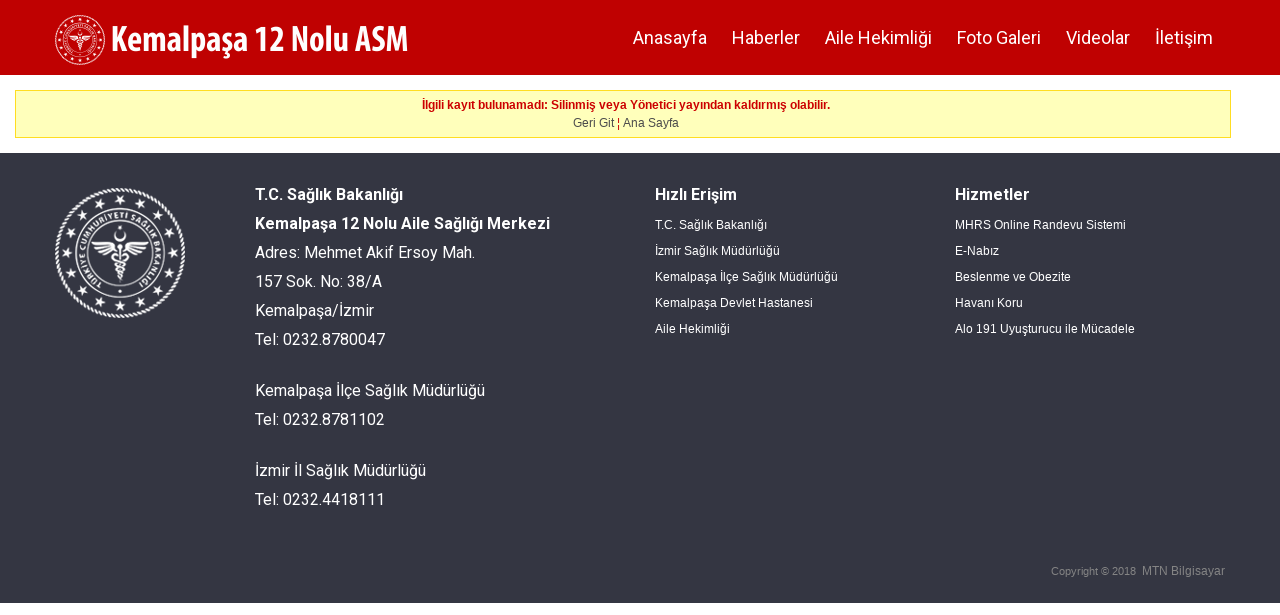

--- FILE ---
content_type: text/html; Charset=utf-8
request_url: http://kemalpasa12noluasm.com/galeridetay-66/etkinliklerimiz.html
body_size: 10662
content:
<html><head>

<link type="text/css" rel="stylesheet" href="/sitil.css" >
<script type="text/javascript" language=JavaScript src="/inc/script.js" ></script>
<script type="text/javascript" language=JavaScript src="/inc/ajax.js"></script>

<!DOCTYPE html>
<html lang="tr">
<head>
<title>İzmir Kemalpaşa 12 Nolu Aile Sağlık Merkezi</title>
<meta charset="utf-8">
<meta http-equiv="X-UA-Compatible" content="IE=edge">
<meta name="viewport" content="width=device-width, initial-scale=1.0">
<meta name="description" content="Kemalpaşa 12 Nolu Aile Sağlık Merkezi">
<meta name="keywords" content="Kemalpaşa ASM,ASM,Aile Hekimi,Aile Sağlığı">
<meta name="author" content="MTN Bilgisayar">
<link rel="icon" href="favicon.ico" type="image/x-icon">
<meta http-equiv="Content-Type" content="text/html; charset=UTF-8" />
<meta http-equiv="imagetoolbar" content="no">
<meta name="googlebot" content="index, follow">
<meta name="robots" content="index, follow">
<meta name="robots" content="all">
<meta name="distribution" content="global">
<meta name="revisit-after" content="1 Days">
<meta name="viewport" content="width=device-width, initial-scale=1">
</head>


<link href="../css/bootstrap.css" rel="stylesheet">
<link href="../css/font-awesome.css" rel="stylesheet">
<link href="../css/style.css" rel="stylesheet">
<link href="../sitil.css" rel="stylesheet">
<link href="../css/flexslider.css" rel="stylesheet">

<script src="../js/lock.js"></script>
<script src="../js/jquery.js"></script>
<script src="../js/jquery-migrate-1.2.1.min.js"></script>
<script src="../js/jquery.easing.1.3.js"></script>
<script src="../js/superfish.js"></script>

<script src="../js/jquery.sticky.js"></script>

<script src="../js/jquery.parallax-1.1.3.resize.js"></script>

<script src="../js/SmoothScroll.js"></script>

<script src="../js/jquery.flexslider.js"></script>

<script src="../js/jquery.caroufredsel.js"></script>
<script src="../js/jquery.touchSwipe.min.js"></script>

<script src="../js/jquery.ui.totop.js"></script>

<script src="../js/jquery.equalheights.js"></script>

<script src="../js/script.js"></script>

<script>
$(document).ready(function() {
  //

  //  carouFredSel team
  $('#team .carousel.main ul').carouFredSel({
    auto: {
      timeoutDuration: 8000
    },
    responsive: true,
    prev: '.team_prev',
    next: '.team_next',
    width: '100%',
    scroll: {
      items: 1,
      duration: 1000,
      easing: "easeOutExpo"
    },
    items: {
          width: '350',
      height: 'variable', //  optionally resize item-height
      visible: {
        min: 1,
        max: 4
      }
    },
    mousewheel: false,
    swipe: {
      onMouse: true,
      onTouch: true
      }
  });

  //  carouFredSel client
  $('#client .carousel.main ul').carouFredSel({
    auto: {
      timeoutDuration: 8000
    },
    responsive: true,
    prev: '.client_prev',
    next: '.client_next',
    width: '100%',
    scroll: {
      items: 1,
      duration: 1000,
      easing: "easeOutExpo"
    },
    items: {
          width: '350',
      height: 'variable', //  optionally resize item-height
      visible: {
        min: 1,
        max: 4
      }
    },
    mousewheel: false,
    swipe: {
      onMouse: true,
      onTouch: true
      }
  });





  $(window).bind("resize",updateSizes_vat).bind("load",updateSizes_vat);
  function updateSizes_vat(){
    $('#team .carousel.main ul').trigger("updateSizes");
    $('#client .carousel.main ul').trigger("updateSizes");
  }
  updateSizes_vat();






}); //
$(window).load(function() {
  //

  /////// flexslider
  $('#flexslider').flexslider({
    animation: "fade",
    slideshow: true,
    slideshowSpeed: 7000,
    animationDuration: 600,
    pauseOnAction: true,
    prevText: "",
    nextText: "",
    controlNav: false,
    directionNav: true
  });



}); //
</script>



<!-- HTML5 Shim and Respond.js IE8 support of HTML5 elements and media queries -->
<!-- WARNING: Respond.js doesn't work if you view the page via file:// -->
<!--[if lt IE 9]>
  <script src="https://oss.maxcdn.com/html5shiv/3.7.2/html5shiv.min.js"></script>
  <script src="https://oss.maxcdn.com/respond/1.4.2/respond.min.js"></script>
<![endif]-->
</head>
<body class="not-front">

<div id="main">

<div class="top_wrapper">
  <div class="top1_wrapper">
    <div class="container">
   
        <div class="social_wrapper">
          <ul class="social clearfix">

		  
          </ul>
        </div>
        
     
        </div>
      </div>
    </div>
  </div>
  <div id="top2">
    <div class="top2_inner">
      <div class="container">
        <div class="top2 clearfix">
          <header>
            <div class="logo_wrapper">
              <a href="../default.asp" class="logo">
                <img src="../images/logo.png" alt="" class="img-responsive">
              </a>
            </div>



          </header>
          <div class="menu_wrapper">
            <div class="navbar navbar_ navbar-default">
              <button type="button" class="navbar-toggle collapsed" data-toggle="collapse" data-target=".navbar-collapse">
                <span class="sr-only">Toggle navigation</span>
                <span class="icon-bar"></span>
                <span class="icon-bar"></span>
                <span class="icon-bar"></span>
              </button>
              <div class="navbar-collapse navbar-collapse_ collapse">
                <ul class="nav navbar-nav sf-menu clearfix">
                <li class="sub-menu sub-menu-1"><a href="../default.asp"><H8>Anasayfa</H8></a></li>
 <li class="sub-menu sub-menu-1"><a href="../haberler/haberler.html"><H8>Haberler</H8></a>
   <li><a href="../icerik/"><H8>Aile Hekimliği</H8></a></li>

		<li><a href="/galeridetay-64/"><H8>Foto Galeri</H8></a></li>
                   <li><a href="/videoplayer-44/"><H8>Videolar</H8></a></li>
                 
<li><a href="../iletisim.asp"><H8>İletişim</H8></a></li>	

                                 
               
                
                </ul>


              </div>
            </div>
          </div>
        </div>
      </div>
    </div>
  </div>
</div>

<style type="text/css">.hata { 
font:normal 12px/18px "trebuchet MS", verdana, arial, tahoma; background: #fefefe; color: #444; margin: 15px;
background: #ffb;
padding: 5px 0 5px 5px;
border: 1px solid #fd2;
text-indent: 0px;
text-align:center ;
width: 95%;
color: #c00;}</style>
<div class="hata"><B>İlgili kayıt bulunamadı: Silinmiş veya Yönetici yayından kaldırmış olabilir.</B><BR>
<a href="javascript:history.back(1)">Geri Git</a> ¦ <A HREF="/default.asp">Ana Sayfa</a></div>


</strong>
              
            </div>
          </div>
        </div>

       </div>
    </div>
  </div>
</div><div class="bot1_wrapper">
  <div class="container">
    <div class="bot1 clearfix">
      <div class="row">
        <div class="col-sm-2">
          <div class="logo2_wrapper">
            <a href="../default.asp" class="logo2">
			<BR>
              <img src="../images/logo2.png" alt="" class="img-responsive">
            </a>
          </div>
        </div>
        <div class="col-sm-4">
          <div class="slogan2">
	<BR>
		  <h5><B><FONT SIZE="" COLOR="#fff">T.C. Sağlık Bakanlığı</FONT></B></h5>
            <h5><B><FONT SIZE="" COLOR="#fff">Kemalpaşa 12 Nolu Aile Sağlığı Merkezi</FONT></B></h5>
			<h5><FONT SIZE="" COLOR="#fff">Adres: Mehmet Akif Ersoy Mah. </FONT></h5>
			<h5><FONT SIZE="" COLOR="#fff">157 Sok. No: 38/A </FONT></h5>
			<h5><FONT SIZE="" COLOR="#fff">Kemalpaşa/İzmir </FONT></h5>
     		  	<h5><FONT SIZE="" COLOR="#fff">Tel: 0232.8780047 </FONT></h5> <BR>
			 <h5><FONT SIZE="" COLOR="#fff">Kemalpaşa İlçe Sağlık Müdürlüğü </FONT></h5>
<h5><FONT SIZE="" COLOR="#fff">Tel: 0232.8781102 </FONT></h5><BR>
 <h5><FONT SIZE="" COLOR="#fff">İzmir İl Sağlık Müdürlüğü </FONT></h5>
<h5><FONT SIZE="" COLOR="#fff">Tel: 0232.4418111 </FONT></h5> 


          </div>
        </div>
      

 <div class="col-sm-3">
          <div class="slogan2">
		  <BR>
		  <h5><B><FONT SIZE="" COLOR="#fff">Hızlı Erişim</FONT></B></h5>
            		   
 <h9><a target="_blank" href="https://www.saglik.gov.tr/"><FONT SIZE="" COLOR="#FFFFFF">T.C. Sağlık Bakanlığı</FONT></h9></a><P>
  <h9><a target="_blank" href="https://www.ism.gov.tr/"><FONT SIZE="" COLOR="#FFFFFF">İzmir Sağlık Müdürlüğü</FONT></h9></a><P>
   	    <h9><a target="_blank" href="https://kemalpasasm.ism.gov.tr/"><FONT SIZE="" COLOR="#FFFFFF">Kemalpaşa İlçe Sağlık Müdürlüğü</FONT></h9></a><P>
		<h9><a target="_blank" href="https://kemalpasadh.saglik.gov.tr/"><FONT SIZE="" COLOR="#FFFFFF">Kemalpaşa Devlet Hastanesi</FONT></h9></a><P>
				<h9><a target="_blank" href="https://hsgm.saglik.gov.tr/tr/ailehekimligi-anasayfa"><FONT SIZE="" COLOR="#FFFFFF">Aile Hekimliği</FONT></h9></a><P>



          </div>
        </div>


<div class="col-sm-3">
          <div class="slogan2">
	<BR>
		  <h5><B><FONT SIZE="" COLOR="#fff">Hizmetler</FONT></B></h5>

		
		   <h9><a target="_blank" href="https://www.mhrs.gov.tr/Vatandas/"><FONT SIZE="" COLOR="#FFFFFF">MHRS Online Randevu Sistemi</FONT></h9></a><P>
  <h9><a target="_blank" href="https://enabiz.gov.tr/"><FONT SIZE="" COLOR="#FFFFFF">E-Nabız</FONT></h9></a><P>
    <h9><a target="_blank" href="https://hsgm.saglik.gov.tr/tr/beslenmehareket-anasayfa"><FONT SIZE="" COLOR="#FFFFFF">Beslenme ve Obezite</FONT></h9></a><P>
	    <h9><a target="_blank" href="https://havanikoru.saglik.gov.tr/"><FONT SIZE="" COLOR="#FFFFFF">Havanı Koru</FONT></h9></a><P>
		<h9><a target="_blank" href="https://alo191uyusturucu.saglik.gov.tr/"><FONT SIZE="" COLOR="#FFFFFF">Alo 191 Uyuşturucu ile Mücadele</FONT></h9></a><P>
				              		   
		

          </div>
        </div>

        </div>
      </div>
    </div>
  </div>
</div>


<div class="bot2_wrapper">
  <div class="container">
    <div class="bot2 clearfix">
      <div class="privacy">

    </div>
      <div class="copyright">
	

        Copyright &copy; 2018 <a href="http://www.mtnbilgisayar.com.tr" style="text-decoration: none">&nbsp;<FONT SIZE="" COLOR="#848484">MTN Bilgisayar</FONT> </i></a>

      </div>
    </div>
  </div>
</div>

</div>
<script src="../js/bootstrap.min.js"></script>


</body>

</html>


--- FILE ---
content_type: text/css
request_url: http://kemalpasa12noluasm.com/sitil.css
body_size: 14936
content:
/***********1 HAZIRAN 2011*************/
body{
background: #FFFFFF url('') repeat-x;
font-size: 11px;
font-family: tahoma, arial, helvetica;
color: #121212;}


/***************************/
div, h1, h2, h3, ul, li, a, form, input, label, img{ margin:0; padding:0; }


.temizle{clear:both;}
/* **********************************************/
p { margin: 4px 0 4px}
a { font-size: 12px; color: #ffffff ; font-family: tahoma, arial, helvetica; text-decoration: none}
a:link, a:active, a:visited {color:#4D4D4D; text-decoration: none }
a:hover { color: #F87C4E; text-decoration: none}
table {border-collapse:collapse ;font-weight: normal ; font-size: 11px ; color:#ffffff;}
img{border:0px}

/***************************/
h1 {color: #121212;}
h2 {color: #121212;}
h3 {color: #121212;}
h4 {color: #626262;}

/***************************/



#modul {margin: 0px 0px 6px 0px; padding:4px;
font-size:12px; color:#121212;  text-align:left; 
border:#e0e0e0 1px solid ; border-radius:6px; -moz-border-radius:6px ; -webkit-border-radius: 6px ;}
#modul h1 {text-align:left; 
font-size:12px;font-weight:bold; color:#000000; 
background: #e7e7e7 url('tasarim/modul.gif') repeat-x left 50% ; margin-left:-4px; margin-right:-4px; margin-top:-4px; margin-bottom:5px; padding-left:10px; padding-right:10px; padding-top:5px; padding-bottom:5px}

/*#modul {margin: 0px 0px 6px 0px; padding:0px;  background-color:#ffffff ; text-align:left; 
border:#e0e0e0 1px solid ; border-radius:3px; -moz-border-radius: 3px ; -webkit-border-radius: 3px ;}
#modul h1 {margin:0px 0px 0px 0px; padding: 2px 10px ; font-size:12px ; font-weight:bold ; color:#000000;  
line-height:24px ; background: #e0e0e0 url(tasarim/modul.gif) repeat-x left 50% ;}
#modul h1 strong a {font-size:11px ; font-weight:normal ; color:#ffffff;  line-height:27px ; float:right}
#modul .icerik {margin:0px 0px ; padding:3px 3px; background-color:#ffffff }*/



/***************************/
.haber15 {margin: 5px 0px 5px 0px; padding:2px; text-align:left; }
.haber15 .kayitlar {margin:0px 0px 3px 3px; padding:5px ; width:99% ;float:left ; overflow:hidden; 
 border-bottom :#cacaca 0px dashed ; }
.haber15 .kayitlar img {margin:5px 3px 2px 2px ; padding:2px; float:left;  z-index:-100; 
background:#f3f4f5; border:#cacaca 0px solid ; border-radius:3px; -moz-border-radius: 3px ; -webkit-border-radius: 3px ; }
.haber15 .kayitlar h2 {margin: 5px 0px 3px 2px ; font-size: 13px ; color:#4D4E53; font-weight:bold ;  }
.haber15 .kayitlar a {font-size: 12px ; color:#777777; font-weight:normal ;  }

#footer {margin:5px 0px ; padding:3px 3px;  font-size:11px; color:#ffffff; text-align:left}
#footer .dikme { margin:0px 5px ;padding:3px 10px ; float:left ;width:auto ; }
#footer .dikme h1{margin:0px; padding:4px 0px;text-align:left; font-weight:bold;font-size:11px;color:#ffffff; }
#footer .dikme ul  {position: relative; list-style: none;margin:0px;padding:0px;}
#footer .dikme ul li {margin:0px;padding: 0px;}
#footer .dikme ul li a {padding:2px;font-weight:normal;font-size: 11px;color:#ffffff ;line-height:1.5 ;
border-bottom: 0px solid #dfdfdf; text-decoration: none;}
#footer .dikme ul li a:hover {text-decoration: underline;}
#footer .copyright { margin:5px 5px ;padding:5px 5px ; border-top:#414141 2px solid}
#footer .copyright .sol{ float:left ;text-align:left ;  }
#footer .copyright .sag{ float:right ;text-align:right; }
#footer .copyright .sag a { color :#ffffff }


/***************************/
#sagustmenu{
position: relative ;
margin: 0px 0px 0px 0px;
padding: 0px 0px 0px 0px;
width:100%; height:20px;
float : right ; text-align: right}
#sagustmenu ul {padding: 0px 10px 0px 0px;}
#sagustmenu li {display: inline; line-height:20px; border-left :#F2A86A 1px solid; }
#sagustmenu li.first {border-left :0px; }
#sagustmenu a {padding: 8px 6px 8px 6px; font-size: 11px ; color: #121212 ; font-weight: normal ;}
#sagustmenu a:hover { color:#121212;text-decoration: underline}

/***************************/
#menu {
position: relative;
background: #d8d8d8 url('tasarim/tablobg.gif') repeat-x;
height:32px;
padding: 0px 0px 0px 0px;
margin: 0px 0px 0px 0px;
float :center ;
border :#e5e5e5 1px solid; }
#menu ul{padding: 1px 0px 0px 0px;}
#menu ul li{display: inline; line-height:30px; border-left :#e5e5e5 2px solid;}
#menu ul li.first{border-left: 0px;}
#menu ul li a{
background-color: transparent ;
background-repeat: repeat-x ;
padding: 5px 4px 5px 4px;
font-size: 13px ; color: #121212 ; font-weight: bold ;}
#menu ul li a:hover{
background-position: top; color: #4a4a24 ;
text-decoration: none ; background-color:#ffffff; background-repeat:repeat-x; background-attachment:scroll}
#date{
position:absolute ;
top: 2px ;
line-height:30px ;
color: #121212 ;
right:5px ;
font-weight: bold ;
font-size: 11px; }

/***************************/
#yataynavi {
position:relative; margin:5px 0px 5px 0px;padding :5px 0px 2px 0px;line-height:20px ;
font-weight:bold ;font-size: 11px ;color:#121212; float:left; width:100%; text-align:left; background-color:#ffffff }
#yataynavi ul {margin:0;overflow:hidden;list-style-type:none;}
#yataynavi li {float:left; display:inline ; text-indent:18px;background:url('images/scrolllast.gif') no-repeat 0px 50%;}
#yataynavi li.first {background-position: 0% 0%; background-color:transparent; background-repeat:repeat; background-attachment:scroll}
 
/***************************/
table.modul {
background-position: 0% 0%; width:100%;
border-collapse:collapse;
border :1px solid #FFFFFF;
font-weight: normal ; font-size: 11px ; color:#121212; margin-left:0px; margin-right:0px; margin-top:0px; margin-bottom:6px; padding-left:2px; padding-right:2px; padding-top:1px; padding-bottom:1px; background-color:#ffffff; background-repeat:no-repeat; background-attachment:scroll}
table.modul td  { font-weight: normal ; font-size: 11px ; color:#121212;}
table.modul td.modul {
padding: 0px 0px 0px 4px; width: 100% ; height:26px ;  
border-bottom :#00ff00 0px solid ;
background:#ffffff url('tasarim/modul.gif') repeat-x 0px 50%;
font-family: tahoma, Verdana, arial; font-weight: bold ; font-size: 12px ; color:#000000;
text-align:left ; text-indent:5px ; text-decoration:none;}


/***************************/
ul.catlist{ list-style: none; text-align:left; }
ul.catlist li{ margin: 3px 0px 3px 0px; padding-top: 3px;
background:#FFFFFF url('images/23.gif') no-repeat left 50%;
border-top: solid 1px #FFFFFF ;
text-indent: 15px ; }
ul.catlist li.first{ border-top: 0px none; margin-top: 4px; padding-top: 0px }
ul.catlist li.select{ font-weight: bold ; }

/***************************/
ul.listele{ list-style: none; text-align:left; }
ul.listele li{ margin: 3px 0px 3px 0px; padding-top: 3px;
background:#FFFFFF url('images/bullet_yuvarlak.gif') no-repeat left 50%;
border-top: solid 1px #FFFFFF ;
text-indent: 15px ; }
ul.listele li.first{ border-top: 0px none; margin-top: 4px; padding-top: 0px }
ul.listele li.select{ font-weight: bold ; }

/***************************/
ul.linklist{ list-style: none; text-align:left; }
ul.linklist li{ margin: 3px 0px 3px 0px; padding-top: 3px;
background:#FFFFFF url('images/sari-ok.jpg') no-repeat left 50%;
border-top: solid 1px #eeeeee ;
text-indent: 15px ; }
ul.linklist li.first{ border-top: 0px none; margin-top: 4px; padding-top: 0px }
ul.linklist li.select{ font-weight: bold ; }



/***************************/
#haberler {
position: relative ;
margin: 0px 0px 0px 0px;
padding: 0px 0px 0px 0px;
width:100%; height:105px;
float : center ; text-align: left ;
border-bottom:#eaeaea 1px solid;}
#haberler h3 {position: relative ; font-weight:bold ;font-size: 12px ; color:#002166;}
#haberler img {
position: relative ;
margin:0px 5px 5px 0px;
float: left;
width: 125px; height: 100px;
padding: 0px;
border :silver 1px solid;}
#haberler span{color:#353535;}

/***************************/
#haberler5 {
position: relative ;
margin: 0px 0px 0px 0px;
padding: 0px 0px 0px 0px;
width:100%; height:90px;
float : center ; text-align: left ;
border-bottom:#eaeaea 1px solid;}
#haberler5 h3 {position: relative ; font-weight:bold ;font-size: 12px ; color:#002166;}
#haberler5 img {
position: relative ;
margin:0px 5px 5px 0px;
float: left;
width: 100px; height: 70px;
padding: 0px;
border :silver 0px solid;}
#haberler5 span{color:#353535;}

/***************************/
#h_galeri {
position: relative ;
margin: 0px 0px 0px 0px;
padding: 0px 0px 0px 0px;
width:100%; height:30px;
float : center ; text-align: left ;
border-bottom:#eaeaea 0px solid;}
#h_galeri h3 {position: relative ; font-weight:bold ;font-size: 12px ; color:#002166;}
#h_galeri img {
position: relative ;
margin:0px 5px 5px 0px;
float: left;
width: 125px; height: 30px;
padding: 0px;
border :silver 1px solid;}
#h_galeri span{color:#353535;}

/***************************/
#detay{border:red 0px solid; font-size:12px; color:#121212; text-align:justify;}
#detay h3 {font-weight: bold ;font-size: 1.6em;color: #121212;}
#detay img {margin:0px 5px 5px 0px;float: left;padding: 0px;border :silver 0px solid;}

ul.ilgiliveri{list-style: none; text-align:left;display:inline }
ul.ilgiliveri li {padding-top:3px;line-height:30px;font-size:15px; text-indent:40px;}
ul.ilgiliveri li a{font-weight: bold ;font-size:15px;color:#003399;text-decoration:underline}
ul.ilgiliveri li.foto{background:#ffffff url('images/image1.png') no-repeat left 50%;}
ul.ilgiliveri li.video{background:#ffffff url('images/play1.png') no-repeat left 50%;}
ul.ilgiliveri li.yazi{background:#ffffff url('images/notepad1.png') no-repeat left 50%;}

ul.urunislem{list-style: none;float:left ;text-align:left;}
ul.urunislem li {display:inline;}
ul.urunislem li a{padding:5px 5px 5px 20px;font-weight:normal;font-size:11px;color:#003399}
ul.urunislem li.yorum{background:#ffffff url('images/islem/notepad.gif') no-repeat 0px 50%;}
ul.urunislem li.tavsiye{background:#ffffff url('images/islem/users.gif') no-repeat 0px 50%;}
ul.urunislem li.hata{background:#ffffff url('images/islem/cancel.gif') no-repeat 0px 50%;}
ul.urunislem li.yazdir{background:#ffffff url('images/islem/print.gif') no-repeat 0px 50%;}

#yorumlar {margin-bottom:3px;padding:5px; text-align: left ;line-height:16px;border:#eaeaea 1px solid;}
#yorumlar h3 {padding:2px ; background:#eaeaea ; font-weight:bold ; font-size: 11px ; color:#000000;}



/***************************/
#yazarlar {
position: relative ;
margin: 0px 2px 2px 2px;
padding: 0px 2px 0px 0px;
width:auto; height:60px;
float : center ; text-align: right ;color:#353535;
border:#eaeaea 1px solid;}
#yazarlar h3 {position: relative ;padding-top:5px; font-weight:bold ;font-size: 11px ; color:#002166;}
#yazarlar img {
position: relative ;
margin:2px 2px 2px 2px;
float: left;
width: 45px; height: 55px;
padding: 0px;
border :silver 2px solid;}



/***************************/
ul.galericat{ list-style: none; text-align:left; }
ul.galericat li{ margin: 3px 0px 3px 0px; padding-top: 3px;
background:#ffffff url('images/sari-ok.jpg') no-repeat left 50%;
border-top: solid 1px #000 ;
text-indent: 15px ; }
ul.galericat li.first{ border-top: 0px none; margin-top: 10px; padding-top: 0px }
ul.galericat li.select{ font-weight: bold ; }

/***************************/
#galeriyazi {
position:absolute; 
margin :90px 0px 0px 15px;
padding :0px 0px 0px 0px;
width:140px; 
height:25px; 
line-height:25px;overflow:hidden;
float:center;
z-index:5; 
filter:alpha(opacity=80);
opacity:.80; 
background-color:#000000;
color:#ffffff;
font-size:11px;text-align:center ;}

/***************************/
ul.videocat{ list-style: none; text-align:left; }
ul.videocat li{ margin: 3px 0px 3px 0px; padding-top: 3px;
background:#ffffff url('images/sari-ok.jpg') no-repeat left 50%;
border-top: solid 1px #eeeeee ;
text-indent: 15px ; }
ul.videocat li.first{ border-top: 0px none; margin-top: 4px; padding-top: 0px }
ul.videocat li.select{ font-weight: bold ; }

/***************************/
#videoplay {
position:absolute; 
margin : 40px 0px 0px 58px;
padding :0px 0px 0px 0px;
width:35px; 
height:35px; 
z-index:5; }

/***************************/
.radio {border:0px;background-color:#ffffff}
.checbox {border:0px;background-color:#ffffff}

input, select, textarea { 
margin: 2px 0px 2px 2px;
font-family: tahoma, arial, Verdana;
font-size: 11px;
color:#121212;
padding: 1px;line-height:16px;
border: #a0a0a0 1px solid ;
background-color :#f0f0f0}

.buton {
padding : 1px 8px 1px 8px;
border:#b9dfec 1px solid;
text-align:center;line-height:16px;
font-size: 11px ; font-weight:normal; color:#000000; text-decoration: none ;
background:#ffffff url('tasarim/modul.gif') repeat-x 0px 50%;
cursor : pointer }

.buton2 {
padding : 1px 10px 1px 10px;
border:#b9dfec 1px solid;
text-align:center;line-height:25px;letter-spacing: 1px;
font-size: 13px ; font-weight:bold; color:#000000; text-decoration: none ;
background:#ffffff url('tasarim/img01.gif') repeat-x 0px 50%;
cursor : pointer }


/***************************/
#pagin {
margin: 10px 0px 10px 0px;
padding: 0px 0px 0px 0px;
font-weight:normal; font-size:11px; width:100% ; height:11px ; text-align:center ; background-color:#FFFFFF}
#pagin a{
display:block ; float: center ; cursor:pointer ; color:#121212; text-decoration:none;
display:inline-block ; border:1px solid silver; padding:.2em .5em; margin:0 .20em 0 0; text-align:center}
#pagin a:hover{background:#F87C4E ; border:2px solid #F87C4E}
#pagin a.sel{color:#333; font-weight:normal; background:#F87C4E; cursor:default; border:2px solid #F87C4E}

/***************************/
#altnav{
position: relative ;
margin: 10px 0px 10px 0px;
padding: 0px 0px 0px 0px;
width:100%; height:30px;
float : center ; text-align: center }
#altnav ul {padding: 0px 0px 0px 0px;background:#ffffff url('tasarim/tablobg.gif') repeat-x 0px 50%;}
#altnav li {display: inline; line-height:30px; border-left :#F2A86A 1px solid; }
#altnav li.first {border-left :0px; }
#altnav a {padding: 8px 6px 8px 6px; font-size: 11px ; color: #121212 ; font-weight: normal ;}
#altnav a:hover { color:#121212;text-decoration: underline}

/***************************/
div#passwdLevel {position:absolute; margin: 2px 0px 0px 240px;width:140px;text-align: center}
div#passwdLevel ul {padding: 0px 0px 0px 0px;list-style-type:none;background-color:#ffffff}
div#passwdLevel ul li {padding:0px 2px 0px 2px;float:left;width:40px;height:20px;line-height:20px;color:#666;border:#cecece 1px solid;background-color:#ffffff}
div#passwdLevel ul li.easy {color: #fff; background-color: #ff0000}
div#passwdLevel ul li.medium {color:#fff; background-color: #ff9900}
div#passwdLevel ul li.difficult {color: #fff; background-color: #66cc00}

--- FILE ---
content_type: text/css
request_url: http://kemalpasa12noluasm.com/css/style.css
body_size: 30245
content:
/* GOOGLE FONTS */
@import url(http://fonts.googleapis.com/css?family=Roboto:500,900italic,900,400italic,100,700italic,300,700,500italic,100italic,300italic,400);
@import url(http://fonts.googleapis.com/css?family=Ubuntu:300,400,500,700,300italic,400italic,500italic,700italic);


/* Global properties ======================================================== */
a[href^="tel:"] { color: inherit; text-decoration: none;}
::selection{ background:#4D4D4D!important; color:#fff}
::-moz-selection{ background:#4D4D4D!important; color:#fff}

a{ color:#4D4D4D; text-decoration: underline; outline:none}
a:hover{ color:#4D4D4D; text-decoration: none; outline:none}

body{ background: #FFFFFF;  border:0; font: 14px 'Roboto', Arial, Helvetica, sans-serif; color: #5a5b62; line-height:22px; min-width:320px;}

.container { position: relative; min-width: 320px;}

#main{margin: 0 auto; position: relative; overflow: hidden;}

/* ============================= header ====================== */
.top_wrapper{position: relative; z-index: 40;}

.front .top_wrapper{position: absolute; width: 100%; top: 0; left: 0;}

.top1_wrapper{position: relative; background: #000; background: rgba(71, 73, 84, 1); padding: 0px 0;}

.top1{position: relative;}

.slogan1{float: left; line-height: 0px; color: #9b9ca4; font-style: italic;}

.social_wrapper{float: right;}
.social{ display: block; margin: 0; padding: 0; list-style: none;}

.social li{display: inline-block; margin: 0 3px;}
.social li a{display: block; text-decoration: none; font-size: 24px; color: #fff; text-align: center; line-height: 0px;
transition: all 0.3s ease-out; -moz-transition: all 0.3s ease-out; -webkit-transition: all 0.3s ease-out; -o-transition: all 0.3s ease-out;
}
.social li a:hover{color: #4D4D4D;}

.phone1{float: right; font-size: 24px; line-height: 0px; font-weight: 900; text-transform: uppercase; color: #fff; padding-right: 20px;}

#top2-sticky-wrapper{}

#top2{position: relative; z-index: 40;}

.top2_inner{background: #BF0101; background: rgba(191, 1, 1, 1); width: 100%!important;
transition: all 0.3s ease-out; -moz-transition: all 0.3s ease-out; -webkit-transition: all 0.3s ease-out; -o-transition: all 0.3s ease-out;}

.is-sticky .top2_inner{background: #BF0101;}

.top2{position: relative;}

header{position: absolute; left: 0; top: 15px; z-index: 31;}

/* ============================= team ====================== */
#team_wrapper{ position: relative; background: #f3f3f3; padding-top: 0px; }

#team{position: relative;padding-bottom: 80px; margin-top: -80px;}

.team_prev{display: block; width: 40px; height: 41px; background: url(../images/prev2.png) left top no-repeat; position: absolute; left: 50%;margin-left: -40px; bottom: -20px; z-index: 10;}
.team_prev:hover{background-position: bottom;}

.team_next{display: block; width: 40px; height: 41px; background: url(../images/next2.png) left top no-repeat; position: absolute; left: 50%; bottom: -20px; z-index: 10;}
.team_next:hover{background-position: bottom;}

#team .carousel-box{position: relative;}
#team .carousel-box .inner{position: relative; overflow: hidden; max-width: none; margin: 0;}
#team .carousel.main{position: relative; overflow: hidden; margin: 0; padding: 0;margin-right: -30px; }
#team .caroufredsel_wrapper{padding: 0; margin: 0;}
#team .caroufredsel_wrapper ul{padding: 0; margin: 0;}
#team .carousel-box ul li { float:left; display: inline-block; padding:0px 0px 0px 0px; position:relative; width:300px; overflow:hidden; padding-right:30px }

.team{}
.team .team_inner{}
.team .team_inner a{display: block; text-decoration: none; position: relative; background: none; padding: 0px; text-align: left;
transition: all 0.3s ease-out; -moz-transition: all 0.3s ease-out; -webkit-transition: all 0.3s ease-out; -o-transition: all 0.3s ease-out;
}
.team .team_inner a:hover{ background: none; }
.team .team_inner a .txt1{font-family: 'Ubuntu'; font-weight: 700; font-size: 20px; line-height: 20px; background: #fff; padding: 30px 5px; text-transform: uppercase; text-align: center;
transition: all 0.3s ease-out; -moz-transition: all 0.3s ease-out; -webkit-transition: all 0.3s ease-out; -o-transition: all 0.3s ease-out;
}
.team .team_inner a:hover .txt1{color: #4D4D4D;}
.team .team_inner a figure{margin: 0; padding: 0px; position: relative; border: none; padding: 0px; background: none;
transition: all 0.3s ease-out; -moz-transition: all 0.3s ease-out; -webkit-transition: all 0.3s ease-out; -o-transition: all 0.3s ease-out;
}
.team .team_inner a:hover figure{background: none;}
.team .team_inner a figure img{width: 100%;}
.team .team_inner a figure em{position: absolute; left: 0; right: 0; top: 0; bottom: 0; z-index: 2; background: none; opacity: 0; filter: alpha(opacity=0);
transition: all 0.3s ease-out; -moz-transition: all 0.3s ease-out; -webkit-transition: all 0.3s ease-out; -o-transition: all 0.3s ease-out;
}
.team .team_inner a:hover figure em{opacity: 1; filter: alpha(opacity=100);}
.team .team_inner a .caption{background: #fff; padding: 20px; color: #737373; font-size: 13px;
transition: all 0.3s ease-out; -moz-transition: all 0.3s ease-out; -webkit-transition: all 0.3s ease-out; -o-transition: all 0.3s ease-out;
}
.team .team_inner a:hover .caption{color: #BF0101;}
.team .team_inner a .txt2{margin-top: 1px; font-size: 13px; line-height: 20px; background: #fff; padding: 15px 20px; text-transform: uppercase; color: #737373;
transition: all 0.3s ease-out; -moz-transition: all 0.3s ease-out; -webkit-transition: all 0.3s ease-out; -o-transition: all 0.3s ease-out;
}
.team .team_inner a:hover .txt2{color: #fff; background: #4D4D4D;}

/* ============================= team end ====================== */

/* ============================= client ====================== */
#client_wrapper{ position: relative; background: #fff; padding-top: 50px; }

#client{position: relative;padding-bottom: 50px;}

.client_prev{display: block; width: 40px; height: 41px; background: url(../images/prev2.png) left top no-repeat; position: absolute; left: 50%;margin-left: -40px; bottom: -20px; z-index: 10;}
.client_prev:hover{background-position: bottom;}

.client_next{display: block; width: 40px; height: 41px; background: url(../images/next2.png) left top no-repeat; position: absolute; left: 50%; bottom: -20px; z-index: 10;}
.client_next:hover{background-position: bottom;}

#client .carousel-box{position: relative;}
#client .carousel-box .inner{position: relative; overflow: hidden; max-width: none; margin: 0;}
#client .carousel.main{position: relative; overflow: hidden; margin: 0; padding: 0;margin-right: -30px; }
#client .caroufredsel_wrapper{padding: 0; margin: 0;}
#client .caroufredsel_wrapper ul{padding: 0; margin: 0;}
#client .carousel-box ul li { float:left; display: inline-block; padding:0px 0px 0px 0px; position:relative; width:300px; overflow:hidden; padding-right:30px }

.client{}
.client .client_inner{}
.client .client_inner a{display: block; text-decoration: none; position: relative; background: none; padding: 0px; text-align: left; position: relative;
transition: all 0.3s ease-out; -moz-transition: all 0.3s ease-out; -webkit-transition: all 0.3s ease-out; -o-transition: all 0.3s ease-out;
}
.client .client_inner a:hover{ background: none; }
.client .client_inner a figure{margin: 0; padding: 0px; position: relative; border: none; padding: 0px; background: none; position: relative;
transition: all 0.3s ease-out; -moz-transition: all 0.3s ease-out; -webkit-transition: all 0.3s ease-out; -o-transition: all 0.3s ease-out;
}
.client .client_inner a:hover figure{background: none;}
.client .client_inner a figure img{display: block; margin-left: auto; margin-right: auto;}
.client .client_inner a .caption{position: absolute; width: 100%; height: 100%; left: 0; top: 0; opacity: 0; filter: alpha(opacity=0);
transition: all 0.3s ease-out; -moz-transition: all 0.3s ease-out; -webkit-transition: all 0.3s ease-out; -o-transition: all 0.3s ease-out;
}
.client .client_inner a:hover .caption{opacity: 1; filter: alpha(opacity=100);}
.client .client_inner a .caption img{display: block; margin-left: auto; margin-right: auto;}


/* ============================= client end ====================== */

.splash_wrapper{background: #BF0101;}
.splash{text-align: center; padding: 70px 8%; color: #fff;}
.splash .txt1{font-family: 'Ubuntu'; font-weight: 700; font-size: 28px; line-height: 1.1; text-transform: uppercase; padding-bottom: 20px;}
.splash .txt2{padding-bottom: 20px;}

/* ============================= content ====================== */
#content{position: relative; background: #f3f3f3; padding-top: 20px; padding-bottom: 30px;}

.breadcrumbs1_wrapper{background: #4D4D4D; padding: 11px 0;}

.breadcrumbs1{padding: 0; margin-top: 0px; font-weight: 400; line-height: 20px; color: #fff; font-size: 14px; background: none; text-transform: uppercase;}
.breadcrumbs1 a{color: #fff; text-decoration: none;}
.breadcrumbs1 a:hover{color: #fff; text-decoration: none;}
.breadcrumbs1 span{display: inline-block; width: 9px; height: 18px; background: url(../images/breadcrumbs1.png) 0 0 no-repeat; margin: 0 10px;}

/* ============================= footer ====================== */
.bot1_wrapper{background: #343642; padding-top: 10px; padding-bottom: 10px;}

.logo2_wrapper{margin-top: 3px; margin-bottom: 10px;}

.slogan2{color: #f0f0f0; margin-bottom: 10px;}

.bot1_title{color: #9e9e9e; text-transform: uppercase; padding-bottom: 10px;}

.bot2_wrapper{background: #343642; padding: 21px 0; color: #848484;}

.bot2_wrapper a{color: #4D4D4D;}

.privacy{float: left;}

.copyright{float: right;}

/* ============================= parallax ====================== */
.parallax {width: 100%; position: relative; overflow: hidden; background: none;}
.parallax, .parallax .parallax-content, .parallax .overlay { height: 100%;}

.parallax-bg { width: 100%; height: 100%; left: 0; top: 0; margin: 0 auto; position: absolute; background-size: cover; background-attachment: scroll; background-repeat: repeat-y; background-position: center center; }
.parallax-bg.bg-fixed{background-attachment: fixed;}
.parallax .overlay { background: none; width: 100%; position: absolute; overflow: hidden; background: none;}
.parallax-content { padding-top: 0px; padding-bottom: 0px;}


.bg1 { background-image: url(../images/parallax1.jpg); }

#parallax1{padding-top: 120px; padding-bottom: 90px;}

#parallax2{padding-top: 100px; padding-bottom: 100px;}

.wave_top{background: url(../images/wave_top.png) 0 0 repeat-x; top: 0;}
.wave_top2{background: url(../images/wave_top2.png) 0 0 repeat-x; top: 0;}

.wave_bot{background: url(../images/wave_bot.png) 0 0 repeat-x; bottom: 0;}
.wave_bot2{background: url(../images/wave_bot2.png) 0 0 repeat-x; bottom: 0;}

.wave1, .wave2{height: 49px; position: absolute; width: 100%; z-index: 12; left: 0;}

.wave1 {
  -webkit-animation: wave-animation1 8.7s infinite linear; /* Safari 4+ */
  -moz-animation:    wave-animation1 8.7s infinite linear; /* Fx 5+ */
  -o-animation:      wave-animation1 8.7s infinite linear; /* Opera 12+ */
  animation:         wave-animation1 8.7s infinite linear; /* IE 10+ */
}
.wave2 {
  -webkit-animation: wave-animation1 6.3s infinite linear; /* Safari 4+ */
  -moz-animation:    wave-animation1 6.3s infinite linear; /* Fx 5+ */
  -o-animation:      wave-animation1 6.3s infinite linear; /* Opera 12+ */
  animation:         wave-animation1 6.3s infinite linear; /* IE 10+ */
}

@-webkit-keyframes wave-animation1 {
  0%   { background-position: 0 0; }
  100% { background-position: 528px 0; }
}
@-moz-keyframes wave-animation1 {
  0%   { background-position: 0 0; }
  100% { background-position: 528px 0; }
}
@-o-keyframes wave-animation1 {
  0%   { background-position: 0 0; }
  100% { background-position: 528px 0; }
}
@keyframes wave-animation1 {
  0%   { background-position: 0 0; }
  100% { background-position: 528px 0; }
}


/* ============================= main menu ====================== */
.menu_wrapper{float: right;}
.navbar_ { margin: 0; padding: 0; background: none; border:none; position: relative;z-index: 30; min-height: 0; float: none; display: block; padding-right: 0; background: none;}
.navbar_ .navbar-toggle {float: right; background: #4D4D4D; border: none;box-shadow: none; moz-box-shadow: none; -webkit-box-shadow: none; margin-top: 14px; margin-bottom: 14px; margin-left: 15px;}
.navbar_ .navbar-toggle:hover, .navbar_ .navbar-toggle:focus{background: #65666B;}
.navbar_ .navbar-toggle .icon-bar{background: #fff;}
.navbar-collapse_{padding-left: 0; padding-right: 0; border: none;}
.navbar_ .nav{position: relative; margin: 0; padding: 0; display: block; float: none;}
.navbar_ .nav > li{position: relative; display: block; float: left; white-space: nowrap; margin-left: 1px; background: none;}
.navbar_ .nav > li:first-child{margin-left: 0;}
.navbar_ .nav > li > a{display: block; text-decoration: none; background: none; font-family: 'Ubuntu'; font-weight: 400; font-size: 16px; line-height: 75px; color: #fff; text-shadow:none; padding: 0 12px; border: none; margin: 0; border-radius:0px; -moz-border-radius:0px; -webkit-border-radius:0px; text-align: left;
transition: color 0.3s ease-out; -moz-transition: color 0.3s ease-out; -webkit-transition: color 0.3s ease-out; -o-transition: color 0.3s ease-out;
}

.navbar_ .nav > li > a:hover, .navbar_ .nav > li > a:focus, .navbar_ .nav > li.sfHover > a, .navbar_ .nav > li.sfHover > a:hover{color: #fff; text-decoration: none; background: #4D4D4D; box-shadow: none; moz-box-shadow: none; -webkit-box-shadow: none;}
.navbar_ .nav > li.active > a, .navbar_ .nav > li.active > a:hover, .navbar_ .nav > li.active > a:focus{color: #fff; text-decoration: none; background: #4D4D4D; box-shadow: none; moz-box-shadow: none; -webkit-box-shadow: none;}

.sub-menu ul{ position: absolute; display: none; left: 0; top: 100%; list-style: none; margin: 0; padding:10px 20px; background: #fff; text-align: left; border: none;}
.sub-menu li{ margin: 0; position: relative; display: block; border-top: 1px solid #e7e7e7; text-transform: uppercase;}
.sub-menu li:first-child{border-top: none;}
.sub-menu li a{display: block; position: relative; font-family:'Ubuntu'; font-weight: 400; font-size: 13px; line-height: 20px; color: #112b37; text-decoration: none; padding: 5px 20px 5px 0px; background: none;
transition: all 0.3s ease-out; -moz-transition: all 0.3s ease-out; -webkit-transition: all 0.3s ease-out; -o-transition: all 0.3s ease-out;
}
.sub-menu li a:hover{ text-decoration: none; color: #4D4D4D; background: none;}

.sub-menu-1 > ul{}

.sub-menu-2 > ul{left: 100%; top: 0; margin-left: 0px; background: #fff;}


/* ============================= search-form ====================== */
.search-form-wrapper{padding-bottom: 20px;}
.navbar-form { float: none; position:relative; z-index: 11; margin:0px 0px 0 0 ; padding: 0; }
.navbar-form input {outline: none; width: 100%; height: auto; font-size: 12px; line-height: 20px; color:#fff; background: none; border: 1px solid #575961; margin: 0; padding: 5px 50px 5px 10px; border-radius:0px; -moz-border-radius:0px; -webkit-border-radius:0px; -moz-box-shadow: none; -webkit-box-shadow: none; box-shadow: none; -webkit-box-sizing: border-box;
     -moz-box-sizing: border-box;
          box-sizing: border-box;}
.navbar-form input:focus {color: #fff; background: none; -moz-box-shadow: none; -webkit-box-shadow: none; box-shadow: none;}
.navbar-form a {text-decoration: none; margin: 0; display: inline-block; width: 40px; height: 32px; background: #6c6d72; position:absolute; right:-1px; top: -1px; color: #fff; font-size: 16px; line-height: 32px;text-align: center;}
.navbar-form a:hover { background: #4D4D4D;}

/* ============================= toTop ====================== */
#toTop { display:none; text-decoration:none; position:fixed; bottom:10px; right:10px; z-index: 1000; overflow:hidden; width:68px; height:68px; border:none; text-indent:100%; background:url(../images/totop.png) no-repeat right top; }
#toTopHover { background:url(../images/totop.png) no-repeat right bottom; width:68px; height:68px; display:block; overflow:hidden; float:right; opacity: 0; -moz-opacity: 0; filter:alpha(opacity=0); }
#toTop:active, #toTop:focus { outline:none; }

/* ============================= main layout ====================== */


h1{font-family:'Ubuntu'; font-weight:700; font-size:36px; color:#BF0101; background: none; line-height:1.1; padding:20px 0 15px; margin: 0 0 25px 0; position: relative; text-transform: uppercase;}
h1:before{content: ''; display: block; width: 70px; height: 3px; background:  position: absolute; left: 0px; bottom: 0;}

h2{font-family:'Ubuntu'; font-weight:700; font-size:28px; color:#BF0101; background: none; line-height:1.1; padding:20px 0 15px; margin: 0 0 25px 0; position: relative; text-transform: uppercase;}
h2:before{content: ''; display: block; width: 70px; height: 3px; background:  position: absolute; left: 0px; bottom: 0;}

h3{font-family:'Ubuntu'; font-weight:700; font-size:20px; color:#BF0101; background: none; line-height:1.1; padding:20px 0 15px; margin: 0 0 25px 0; position: relative; text-transform: uppercase;}
h3:before{content: ''; display: block; width: 70px; height: 3px; background: position: absolute; left: 0px; bottom: 0;}

h4{font-family:'Ubuntu'; font-weight:400; font-size:20px; color:#112b37; background: none; line-height:1.2; padding:0px 0 10px 0; margin: 0;}
h5{font-family:'Roboto'; font-weight:400; font-size:16px; color:#112b37; background: none; line-height:1.2; padding:0px 0 10px 0; margin: 0;}
h6{font-family:'Ubuntu'; font-weight:700; font-size:18px; color:#112b37; background: none; line-height:1.2; padding:0px 0 10px 0; margin: 0;}
h7{font-family:'Roboto'; font-weight:400; font-size:14px; color:#626262; background: none; line-height:1.1; padding:0px 0 10px 0; margin: 0;}
h8{font-family:'Roboto'; font-weight:400; font-size:18px;}
h9{font-family:'Roboto'; font-weight:400; font-size:12px;}
h10{font-family:'Roboto'; font-weight:400; font-size:17px;}
h11{font-family:'Roboto'; font-weight:400; font-size:13px;}
h12{font-family:'Roboto'; font-weight:400; font-size:19px;}


.img-responsive{width: auto \9;}

.img-responsive-old{display: block; max-width: 100%; height: auto;}

.border-box{-webkit-box-sizing: border-box; -moz-box-sizing: border-box; box-sizing: border-box;}

.color1{color: #BF0101;}


/* === */
.numbers1{padding-bottom: 25px; text-align: center; color: #fff; text-transform: uppercase;}
.numbers1 .txt1{font-family: 'Ubuntu'; font-weight: 700; font-size: 119px; line-height: 1.1;}
.numbers1 .txt2{font-family: 'Ubuntu'; font-weight: 700; font-size: 20px; line-height: 1.1;}

.news1{margin-bottom: 20px;}
.news1 a{display: block; text-decoration: none;}
.news1 a figure{float: left; margin-right: 20px;}
.news1 a .caption{display: table;}
.news1 a .txt1{font-weight: 700; color: #BF0101; text-transform: uppercase; padding-bottom: 0px; line-height: 15px; padding-bottom: 5px;}
.news1 a:hover .txt1{color: #4D4D4D; text-decoration: underline;}
.news1 a .txt2{font-weight: 400; color: #6f6f6f; font-size: 12px; padding-bottom: 0px;}
.news1 a .txt3{position: relative; display: inline-block; color: #BF0101; padding: 0 10px 0 25px; line-height: 16px; z-index: 0;
transition: all 0.3s ease-out; -moz-transition: all 0.3s ease-out; -webkit-transition: all 0.3s ease-out; -o-transition: all 0.3s ease-out;
}
.news1 a:hover .txt3{color: #fff; padding-left: 10px;}
.news1 a .txt3:before{display: inline-block; content: ''; width: 16px; height: 100%; background: #4D4D4D; position: absolute; left: 0px; top: 0; z-index: -1;
transition: all 0.3s ease-out; -moz-transition: all 0.3s ease-out; -webkit-transition: all 0.3s ease-out; -o-transition: all 0.3s ease-out;
}
.news1 a:hover .txt3:before{width: 100%;}

.ul1{ padding: 0; margin: 0; list-style: none;}
.ul1 > li {font-size: 16px; font-weight: 500; line-height: 20px; color: #BF0101; border-bottom: 1px solid #e1e1e1; text-transform: uppercase;}
.ul1 > li a{color:#BF0101; text-decoration: none; display: block; padding: 9px 20px 9px 0; background: url(../images/li_st1.png) right center no-repeat;}
.ul1 > li a:hover{color:#4D4D4D; background-image: url(../images/li_st1_over.png); }

.phone2{font-family: 'Ubuntu'; font-size: 48px; font-weight: 700; line-height: 1.1; text-transform: uppercase; color: #fff; text-align: center;}

.google_map{ position: relative; overflow: hidden; margin: 0 0 20px 0; padding: 0px; background: #fff; border: none; line-height: 1px; border-radius:0px; -moz-border-radius:0px; -webkit-border-radius:0px;}
.google_map iframe{position: relative; width: 100%; height: 420px; border: none; background: #fff; border-radius:0px; -moz-border-radius:0px; -webkit-border-radius:0px;}


/*-----btn-----*/
.btn-default.btn1{ display: inline-block; color: #4D4D4D; border: none; font-size: 14px; line-height: 20px; font-weight: 700; padding: 13px 64px 13px 18px; text-decoration: none; border-radius:0px; -moz-border-radius:0px; -webkit-border-radius:0px; margin-top: 10px; margin-bottom: 10px; text-transform: uppercase; border: 3px solid #4D4D4D; background: none; position: relative;
transition: all 0.3s ease-out; -moz-transition: all 0.3s ease-out; -webkit-transition: all 0.3s ease-out; -o-transition: all 0.3s ease-out;
}
.btn-default.btn1:hover{color: #fff; background: #4D4D4D;}
.btn-default.btn1:after{display: block; content: ''; width: 46px; height: 100%; position: absolute;right: 0; top: 0; background: url(../images/arr1.png) center center no-repeat #4D4D4D;}

.btn-default.btn2{ display: inline-block; color: #BF0101; border: none; font-size: 14px; line-height: 20px; font-weight: 400; padding: 0px 20px 0px 0px; text-decoration: underline; border-radius:0px; -moz-border-radius:0px; -webkit-border-radius:0px; margin-top: 10px; margin-bottom: 10px; background: url(../images/arr2.png) right center no-repeat;
transition: all 0.3s ease-out; -moz-transition: all 0.3s ease-out; -webkit-transition: all 0.3s ease-out; -o-transition: all 0.3s ease-out;
}
.btn-default.btn2:hover{color: #4D4D4D;}


/* ============================= thumbnail-mtn====================== */
.img-polaroid{position: relative; padding: 5px; background: #fff; border: 1px solid #cfcfcf;box-shadow: none; moz-box-shadow: none; -webkit-box-shadow: none;}

.thumbnail .caption{padding: 0; color: inherit;}

.thumb1 {margin-bottom: 20px;}
.thumb1.last {margin-bottom: 0px;}
.thumb1 .thumbnail{padding: 0; border: none; border-radius:0px; -moz-border-radius:0px; -webkit-border-radius:0px; box-shadow: none; moz-box-shadow: none; -webkit-box-shadow: none; margin-bottom: 0; background: none;}
.thumb1 figure{margin: 0; float: left; margin:0px 20px 20px 0px;}
.thumb1 figure img{width: auto;}
.thumb1 .caption{}


.thumb2 {margin-bottom: 20px;}
.thumb2.last {margin-bottom: 0px;}
.thumb2 .thumbnail{padding: 0; border: none; border-radius:0px; -moz-border-radius:0px; -webkit-border-radius:0px; box-shadow: none; moz-box-shadow: none; -webkit-box-shadow: none; margin-bottom: 0; background: none;}
.thumb2 .thumbnail a{display: block; text-decoration: none;}
.thumb2 .thumbnail a figure{margin: 0; float: none; margin:0px 0px 0px 0px; position: relative;}
.thumb2 .thumbnail a figure img{width: 100%;}
.thumb2 .thumbnail a figure em{position: absolute; left: 0; right: 0; top: 0; bottom: 0; z-index: 2; background: url(../images/zoom1.png) center center no-repeat; opacity: 0; filter: alpha(opacity=0);
transition: all 0.3s ease-out; -moz-transition: all 0.1s ease-out; -webkit-transition: all 0.1s ease-out; -o-transition: all 0.1s ease-out;
}
.thumb2 .thumbnail a:hover figure em{opacity: 1; filter: alpha(opacity=100);}
.thumb2 .thumbnail a .caption{background: #fff; border-bottom: 0px solid #c5c5c5; padding: 5px; text-align: left;
transition: all 0.3s ease-out; -moz-transition: all 0.1s ease-out; -webkit-transition: all 0.1s ease-out; -o-transition: all 0.1s ease-out;
}
.thumb2 .thumbnail a:hover .caption{border-color: #4D4D4D;}
.thumb2 .thumbnail a .caption .txt1{color: #00707d; font-weight: 500; text-transform: uppercase;
transition: all 0.3s ease-out; -moz-transition: all 0.1s ease-out; -webkit-transition: all 0.1s ease-out; -o-transition: all 0.1s ease-out;
}
.thumb2 .thumbnail a:hover .caption .txt1{color: #3cb5c3;}
.thumb2 .thumbnail a .caption .txt2{color: #a4a4a4; font-style: italic;}

.thumb3 {margin-bottom: 20px; padding-bottom: 20px; border-bottom: 1px solid #dedede;}
.thumb3.last {margin-bottom: 0px;}
.thumb3 .thumbnail{padding: 0; border: none; border-radius:0px; -moz-border-radius:0px; -webkit-border-radius:0px; box-shadow: none; moz-box-shadow: none; -webkit-box-shadow: none; margin-bottom: 0; background: none;}
.thumb3 figure{margin: 0; float: left; margin:0px 20px 0px 0px;}
.thumb3 figure img{width: auto;}
.thumb3 figure .author{text-align: center; padding: 15px 0px; font-weight: 300;}
.thumb3 .caption{display: table;}
.thumb3 .caption .txt1{ padding-left: 35px; font-family: 'Ubuntu'; font-size: 20px; color: #112b37; background: url(../images/q1.png) left 5px no-repeat; padding-bottom: 15px;}
.thumb3 .caption .txt2{font-style: italic;}

.thumb4 {margin-bottom: 20px;}
.thumb4.last {margin-bottom: 0px;}
.thumb4 .thumbnail{padding: 0; border: none; border-radius:0px; -moz-border-radius:0px; -webkit-border-radius:0px; box-shadow: none; moz-box-shadow: none; -webkit-box-shadow: none; margin-bottom: 0; background: none;}
.thumb4 figure{margin: 0; float: none; margin:0px 0px 5px 0px;}
.thumb4 figure img{width: 100%;}
.thumb4 .caption{}

/*================= Contacts =========================*/
#note{ }
.notification_error{ color:#f00; padding-bottom:10px; }
.notification_ok{ text-align: left; padding-bottom:10px; }

#ajax-contact-form .form-group{margin-left: 0; margin-right: 0;}
#ajax-contact-form .form-group label{color: #d4d5d6; display: none;}
#ajax-contact-form .form-control{height: 38px; padding: 8px 12px; font-size: 14px; line-height: 20px; color: #ababab; background: #fff;border: 1px solid #ababab;border-radius:0px; -moz-border-radius:0px; -webkit-border-radius:0px;}
#ajax-contact-form .form-control:focus{border-color: #BF0101; background: #fff; color: #BF0101;}
#ajax-contact-form textarea.form-control {height: auto;}
#ajax-contact-form .form-group.capthca{float: left; margin-right: 30px;}
#ajax-contact-form .form-group.capthca input{width: 170px;}
#ajax-contact-form .form-group.img{float: left;}
#ajax-contact-form .form-group.img img{width:170px; height:38px;}

.btn-default.btn-cf-submit{display: inline-block; background: #4D4D4D; color: #fff; font-family: 'Roboto'; font-size: 14px; line-height: 9px; font-weight: 400; padding: 9px 30px; text-decoration: none; border-radius:0px; -moz-border-radius:0px; -webkit-border-radius:0px; border: none; text-transform: uppercase; position: relative; border: 1px solid #4D4D4D;
transition: all 0.3s ease-out; -moz-transition: all 0.3s ease-out; -webkit-transition: all 0.3s ease-out; -o-transition: all 0.3s ease-out;
}
.btn-default.btn-cf-submit:hover{background: #fff; color: #4D4D4D;}


/*================= 404 =========================*/
.page-404{text-align: center;}
.page-404 .txt1{font-family:'Ubuntu'; font-weight:700; font-size:220px; color:#BF0101; line-height:220px; }
.page-404 .txt2{font-family:'Roboto'; font-weight:400; font-size:70px; color:#BF0101; line-height:70px; }


/*----- media queries ------*/
/* Large desktop */
@media (min-width: 1220px) {
 .container { padding: 0; }


}
/* Default landscape and desktop to large desktop */
@media (max-width: 1219px) {


}
@media (max-width: 1200px) {


}


@media (min-width: 992px) and (max-width: 1219px) {


}
/* Portrait tablet to landscape and desktop */
@media (max-width: 991px) {

  .phone1{float: none; clear: both; padding-right: 0; text-align: center;}

  #team{padding-bottom: 80px; margin-top: 0px; padding-top: 80px;}

  .phone2{font-size: 38px;}


}
@media (min-width: 768px) and (max-width: 991px) {
  .navbar_ .nav > li > a{padding-left: 10px; padding-right: 10px;}


}
/* Landscape phone to portrait tablet */
@media (max-width: 767px) {

  .slogan1{float: none; text-align: center; line-height: inherit;}

  .social_wrapper{float: none; text-align: center;}

  .menu_wrapper{float: none;}


	.navbar_ {float: none; margin-bottom: 0; margin-left: -15px; margin-right: -15px; display: block; height: 42px; padding-right: 0; background: none;}
  .navbar-collapse_{clear: both;}
  .navbar_ .nav{display: block; background: #fff; padding-right: 0;}
  .navbar_ .nav > li{float: none;background: none; padding-left: 0; border-top: 1px solid #e7e7e7; margin-left: 0;}
  .navbar_ .nav > li:first-child{border-top: none;}
  .navbar_ .nav > li > a{margin-bottom: 0; line-height: 40px; padding:0; text-align: center; color: #112b37;}
  .navbar_ .nav > li.active > a, .navbar_ .nav > li.active > a:hover, .navbar_ .nav > li.active > a:focus, .navbar_ .nav > li > a:hover, .navbar_ .nav > li > a:focus, .navbar_ .nav > li.sfHover > a, .navbar_ .nav > li.sfHover > a:hover{margin: 0; padding-top: 0; color: #fff;}

  .sub-menu ul{position: relative; left: 0; top: 0; text-align: center; box-shadow: none; moz-box-shadow: none; -webkit-box-shadow: none; background: #f3f3f3;}
  .sub-menu li a{padding-right: 0;}

  .front .top_wrapper{position: relative;}

  .splash{padding-left: 0; padding-right: 0;}

  .privacy{float: none; padding-bottom: 5px;}

  .copyright{float: none;}

  .phone2{font-size: 28px;}


}
@media (min-width: 481px) and (max-width: 767px) {


}
/* Landscape phones and down */
@media (max-width: 480px) {

  header{max-width: 200px; margin-top: 2px;}

  .phone2{font-size: 18px;}

  .page-404 .txt1{font-size: 150px; line-height: 150px;}
  .page-404 .txt2{font-size: 50px; line-height: 50px;}


}

--- FILE ---
content_type: text/css
request_url: http://kemalpasa12noluasm.com/css/flexslider.css
body_size: 3112
content:
html[xmlns] .slides{display:block;}
* html .slides{height:1%;}

#slider_wrapper{position: relative;}
#slider{margin:0; position: relative;}

#flexslider{position:relative; min-height: 300px;}
#flexslider .slides>li{display:none;position:relative;}

.slides:after{content:".";display:block;clear:both;visibility:hidden;line-height:0;height:0;}
.slides{list-style:none outside none;margin:0;padding: 0;}
.slides img{width:100%; border-radius:3px; -moz-border-radius:3px; -webkit-border-radius:3px;}

#flexslider .flex-control-nav{display:inline-block; padding: 0; margin: 0; position: absolute; right: 0; left: 0; bottom: 6%; z-index:5; overflow:hidden;list-style:none; text-align: center; line-height: 1;}
#flexslider .flex-control-nav li{display: inline-block; float:none; width:13px; height:12px; margin:0 5px}
#flexslider .flex-control-nav li:first-child{}
#flexslider .flex-control-nav li a{display:block;width: 100%; height: 100%; background: url(../images/pagination.png) left top no-repeat; text-indent: -9999%; cursor:pointer; position: relative; overflow: hidden;}
#flexslider .flex-control-nav li a:hover, #flexslider .flex-control-nav li a.flex-active{ background-position: right;}
#flexslider .flex-control-nav li .flex-active{cursor:default;pointer-events:none;}

#flexslider .flex-direction-nav{padding: 0; margin: 0; list-style: none;}
#flexslider .flex-direction-nav li{}
#flexslider .flex-direction-nav li a{display: block; width: 34px; height: 69px; position: absolute; left: 0; top: 50%; margin-top: -10px;}
#flexslider .flex-direction-nav li a.flex-prev{background: url(../images/prev.png) left top no-repeat;}
#flexslider .flex-direction-nav li a.flex-prev:hover{background-position: bottom;}
#flexslider .flex-direction-nav li a.flex-next{background: url(../images/next.png) left top no-repeat; left: auto; right: 0;}
#flexslider .flex-direction-nav li a.flex-next:hover{background-position: bottom;}

.flex-caption{position:absolute;width: 100%; left:0; top: 100%; margin-top: 0px; text-align:left;}
.flex-caption > div{}
.flex-caption .txt1{font-family: 'Roboto'; font-weight: 750; font-size: 48px; line-height: 1.14; color: #fff; text-transform: uppercase; padding-bottom: 15px;}
.flex-caption .txt2{font-family: 'Roboto'; font-weight: 400; font-size: 20px; line-height: 1.0; color: #303030; }


@media (max-width: 750px) {
  #flexslider{min-height: 380px;}
  .flex-caption{margin-top: -30px;}

}

@media (max-width: 750px) {
  #flexslider{min-height: 380px;}
  .flex-caption{margin-top: 0px;}
  .flex-caption .txt1{font-size: 30px;}
  /*.flex-caption .txt2{font-size: 26px;}*/

}

@media (max-width: 750px) {
  #flexslider{min-height: 0;}
  .flex-caption{position: relative; margin-top: 0; top: 0; padding: 15px 0;}
  .flex-caption .txt1{font-size: 20px;}
  .flex-caption .txt2{font-size: 14px;}

  #flexslider .flex-direction-nav li a{top: 30%; margin-top: 0px;}

}

@media (max-width: 480px) {
  /*#flexslider{min-height: 120px;}*/
  /*.flex-caption{margin-top: -40px;}*/
  /*.flex-caption .txt1{font-size: 30px;}*/
  /*.flex-caption .txt2{font-size: 12px;}*/

}

--- FILE ---
content_type: application/javascript
request_url: http://kemalpasa12noluasm.com/js/lock.js
body_size: 621
content:
if (window.Event)
  document.captureEvents(Event.MOUSEUP);
function nocontextmenu() {	
  event.cancelBubble = true, event.returnValue = false;
  return false;
} 
function norightclick(e) {
  if (window.Event) {
    if (e.which == 2 || e.which == 3) return false;
  }
  else if (event.button == 2 || event.button == 3) {
    event.cancelBubble = true, event.returnValue = false;
    return false;
  }
}
if (document.layers)
  document.captureEvents(Event.MOUSEDOWN);
document.oncontextmenu = nocontextmenu;
document.onmousedown = norightclick;
document.onmouseup = norightclick;


--- FILE ---
content_type: application/javascript
request_url: http://kemalpasa12noluasm.com/js/script.js
body_size: 1482
content:
$(document).ready(function() {

  // Sticky.
  $("#top2").sticky({
    topSpacing:0,
    getWidthFrom: 'body',
    responsiveWidth: true
  });

  /*----------------------------------------------------*/
  /* MOBILE DETECT FUNCTION
  /*----------------------------------------------------*/
  var isMobile = {
      Android: function() {
          return navigator.userAgent.match(/Android/i);
      },
      BlackBerry: function() {
          return navigator.userAgent.match(/BlackBerry/i);
      },
      iOS: function() {
          return navigator.userAgent.match(/iPhone|iPad|iPod/i);
      },
      Opera: function() {
          return navigator.userAgent.match(/Opera Mini/i);
      },
      Windows: function() {
          return navigator.userAgent.match(/IEMobile/i);
      },
      any: function() {
          return (isMobile.Android() || isMobile.BlackBerry() || isMobile.iOS() || isMobile.Opera() || isMobile.Windows());
      }
  };

  /*----------------------------------------------------*/
  // PARALLAX CALLING
  /*----------------------------------------------------*/
  $(window).bind('load', function () {
    parallaxInit();
  });
  function parallaxInit() {
    testMobile = isMobile.any();

    if (testMobile == null)
    {
      $('.parallax .bg1').addClass("bg-fixed").parallax("50%", 0.5);
    }
  }
  parallaxInit();





}); //
$(window).load(function() {
	//



}); //

--- FILE ---
content_type: application/javascript
request_url: http://kemalpasa12noluasm.com/inc/ajax.js
body_size: 1402
content:

function requestAJAX(sorgula, yereyaz)
	{ 
	var req = null; 
	document.getElementById(yereyaz).innerHTML = "....";
	if (window.XMLHttpRequest)
		{
		req = new XMLHttpRequest();
/*		if (req.overrideMimeType) 
			{
			req.overrideMimeType('text/xml');
			}*/
		} 
	else if (window.ActiveXObject) 
		{
		try {
			req = new ActiveXObject("Msxml2.XMLHTTP");
			}
		catch (e)
			{
			try {
				req = new ActiveXObject("Microsoft.XMLHTTP");
				}
			catch (e) {}
			}
	      	}
req.onreadystatechange = function()
		{ 
		document.getElementById(yereyaz).innerHTML = "<img src='/images/ajax_loader.gif' width='16' height='16' border='0' alt='Y�kleniyor'>";
		if(req.readyState == 4)
			{
			if(req.status == 200)
				{
				document.getElementById(yereyaz).innerHTML = req.responseText;	
				}	
			else	
				{
				document.getElementById(yereyaz).innerHTML = "Hata Olu�tu";
				//document.getElementById(yereyaz).innerHTML = "Error: returned status code " + req.status + " " + req.statusText;
				}	
			} 
		}; 
	req.open("GET", sorgula, true); 
	//req.setRequestHeader("Content-Type", "application/x-www-form-urlencoded"); 
    //req.setRequestHeader("Content-Type", "application/x-www-form-urlencoded; charset=iso-8859-9"); 
	req.setRequestHeader("Content-Type", "application/x-www-form-urlencoded; charset=UTF-8"); 
	req.send(null); 
	} 

--- FILE ---
content_type: application/javascript
request_url: http://kemalpasa12noluasm.com/inc/script.js
body_size: 10028
content:
//********************************************
function stoperror(){
return true
}
window.onerror=stoperror



//********************************************
function tarihbas(){
var isnMonth = new
Array("Ocak","Şubat","Mart","Nisan","Mayıs","Haziran","Temmuz","Ağustos","Eylül","Ekim","Kasım","Aralık");
var isnDay = new
Array("Pazar","Pazartesi","Salı","Çarşamba","Perşembe","Cuma","Cumartesi","Pazar");
today = new Date () ;
var tarih=today.getDate()+" "+isnMonth[today.getMonth()]+" "+today.getYear()+" "+isnDay[today.getDay()] ;
document.write(tarih);
}
//********************************************


function showmenu(elmnt)
{
document.getElementById(elmnt).style.visibility="visible";
document.getElementById(''+elmnt+'').style.display = 'block';
}
function hidemenu(elmnt)
{
document.getElementById(elmnt).style.visibility="hidden";
document.getElementById(''+elmnt+'').style.display = 'none';
}

//****************SOLDA POP************************
//<A href="javascript:Pop('urunmesaj.asp?gorev=mesaj&neresi=oto&id=id&sid=sid','450','400')">Mesaj Gönder</a>
//<A href="javascript:;" onclick="javascript:Pop('urunmesaj.asp?gorev=mesaj&neresi=oto&id=id&sid=sid','450','400')">Mesaj Gönder</a>
function Pop(filename, w, h){ 
popup = window.open(filename,"popDialog","height="+h+",width="+w+",leftmargin=0 ,marginwidth=0, topmargin=0 ,marginheight=0,location=0,resizable=1,toolbar=0,scrollbars=1,status=0,fullscreen=0,alwaysRaised=no,screenX=20,screenY=5,z-lock=yes,left=20,top=20") 
if ( popup.document.close() ) { 
popup.document.close() 
} } 

//***************ORTADA POP***********************
//<A href="javascript:popWindow('urunmesaj.asp?gorev=mesaj&neresi=oto&id=id&sid=sid','450','400','mesaj')">Mesaj Gönder</a>
//<A href="javascript:;" onclick="javascript:popWindow('urunmesaj.asp?gorev=mesaj&neresi=oto&id=id&sid=sid','450','400','mesaj')">Yorum Ekle</A>
function popWindow( url, width, height, windowName ){
var left = (screen.width - width) / 2;
var top = (screen.height - height) / 2;
win=window.open(url, windowName, 'toolbar=0,scrollbars=1,location=0,statusbar=0,menubar=0,resizable=0,width=' + width + ',height=' + height + ',left=' + left + ',top=' + top);
}

//****************SOLDA POP************************
//<A href="javascript:;" onclick="javascript:aypop('tasarim_upload.asp?flds=background','500','250','resim')">aaa</a>
function epop(url, w, h, p){ 
popup=window.open(url,p,'width='+w+',height='+h+',resizable=0,toolbar=no,scrollbars=yes,status=no,left=20,top=20') 
} 










//********************************************
//<A href="javascript:;" onclick="mesajyaz(id,'oto')">Yorum Ekle</A>
function mesajyaz(id,neresi){
window.open("urunmesaj.asp?gorev=mesaj&sid=<%=session.sessionID%>&id=" + id + "&neresi=" + neresi , "pano", "toolbar=no,location=no,directories=no, status=no, menubar=no,scrollbars=no,resizable=no,copyhistory=yes,width=450, height=400") 
}

//********************************************
//<A href="javascript:;" onclick="tavsiyeyaz(id,'oto')">Tavsiye Ekle</A>
function tavsiyeyaz(id,neresi){
window.open("urunmesaj.asp?gorev=tavsiye&sid=<%=session.sessionID%>&id=" + id + "&neresi=" + neresi , "pano", "toolbar=no,location=no,directories=no, status=no, menubar=no,scrollbars=no,resizable=no,copyhistory=yes,width=450, height=400") 
}

//********************************************
function toggle(theElem){
document.getElementById(theElem).style.display = (document.getElementById(theElem).style.display == 'none')?'':'none';
}
function MM_goToURL() { //v3.0
  var i, args=MM_goToURL.arguments; document.MM_returnValue = false;
  for (i=0; i<(args.length-1); i+=2) eval(args[i]+".location='"+args[i+1]+"'");
}
function MM_openBrWindow(theURL,winName,features) { //v2.0
  window.open(theURL,winName,features);
}

//********************************************
<!-- 
function testPassword(password)
{
	var score   = 0
	var strVerdict = 0
	var step = 0;

	var len = password.length;
	
		// Password Length
			if(len < 5)
				score += 4;
			else if(len > 4 && len < 8)
				score += 8;
			else if(len > 7 && len < 16)
				score += 12;
			else if(len > 15)
				score += 18;
				
		// Letters
			if(password.match(/[a-z]/))
				score += 1;
			
			if(password.match(/[A-Z]/))
				score += 5;
				
		// Numbers
			if(password.match(/\d+/))
				score += 5;
			
			if(password.match(/(.*[0-9].*[0-9].*[0-9])/))
				score += 7;
				
		// Special Char - not applicable for blogcu
			if(password.match(/.[!,@,#,$,%,^,&,*,?,_,~]/))
				score += 5;
			
			if(password.match(/(.*[!,@,#,$,%,^,&,*,?,_,~].*[!,@,#,$,%,^,&,*,?,_,~])/))
				score += 5;
				
		// Combos
			if(password.match(/([a-z].*[A-Z])|([A-Z].*[a-z])/))
				score += 4;
			
			if(password.match(/([a-zA-Z])/) && password.match(/([0-9])/))
				score += 4;
				
			if(password.match(/([a-zA-Z0-9].*[!,@,#,$,%,^,&,*,?,_,~])|([!,@,#,$,%,^,&,*,?,_,~].*[a-zA-Z0-9])/))
				score += 2;
					
	if(score <= 3) {
		step = 0;
	} else if((score < 16) || score > 15 && score < 25) {
		step = 1;
	} else if(score > 24 && score < 35) {
		step = 2;
	} else if((score > 34 && score < 45) || score > 44) {
		step = 3;
	}

	switch(step){
		case 0 :
		case 1 :
			document.getElementById('level_1').className = 'easy';
			document.getElementById('level_2').className = '';
			document.getElementById('level_3').className = '';
			break;
		case 2 :
			document.getElementById('level_1').className = 'medium';
			document.getElementById('level_2').className = 'medium';
			document.getElementById('level_3').className = '';
			break;
		case 3 :
			document.getElementById('level_1').className = 'difficult';
			document.getElementById('level_2').className = 'difficult';
			document.getElementById('level_3').className = 'difficult';
			break;
		default :
			document.getElementById('level_1').className = '';
			document.getElementById('level_2').className = '';
			document.getElementById('level_3').className = '';
			break;
	}
	
}
// End-->

//********************************************
//<a href="javascript:;" onclick="javascript:fontsize(20,'secilialan');">Büyült</a>
function fontsize(size,neresi){
dvRightTxt = document.getElementById(neresi);
dvRightTxt.style.fontSize=size+"px";}

//********************************************
//<a href="javascript:;" onclick="javascript:yazdir('secilialan');">Sayfayı Yazdır</a> 
function yazdir(neresi){
dvRightTxt = document.getElementById(neresi);
html = '<html><head><title>Ön izleme</title><style type=text/css>body{backgorund:#FFFFFF;}</style></head><body>'+dvRightTxt.innerHTML +'</body></html>';
printW = window.open('about:blank','','width=500,height=500,scrollbars=yes,left=10,top=10');
printW.document.open();
printW.document.write(html);
printW.document.close();
printW.print();
printW.close();}

//********************************************
//<a href="javascript:;" onclick="javascript:kaydet('secilialan');">Kaydet</a> 
function kaydet(neresi){
dvRightTxt = document.getElementById(neresi);
html = '<html><head><title>Ön izleme</title><style type=text/css>body {backgorund:#FFFFFF;}</style></head><body>'+dvRightTxt.innerHTML +'</body></html>';
printW = window.open('','','width=800,height=600,scrollbars=yes,left=20,top=20');
printW.document.open();
printW.document.write(html);
printW.document.close();
printW.document.execCommand('SaveAs');
printW.close();}

//********************************************
//<a href="javascript:;" onclick="javascript:favorilerekle();">FavorilereKaydet</a> 
function favorilerekle(){
title = document.title;
url = document.URL;
    if (window.sidebar) { 
        window.sidebar.addPanel(title, url,""); 
    } else if( document.all ) {
        window.external.AddFavorite( url, title);
    } else if( window.opera && window.print ) {
        return true;}}




//********************************************
//<a href="javascript:;" onclick="javascript:popImage('a.jpg','Foto');">Resim Aç</a> 
// 20 may 2011
PositionX = 0;
PositionY = 0;
defaultWidth  = 1000;
defaultHeight = 900;
var AutoClose = true;
if (parseInt(navigator.appVersion.charAt(0))>=4){
var isNN=(navigator.appName=="Netscape")?1:0;
var isIE=(navigator.appName.indexOf("Microsoft")!=-1)?1:0;}
var optNN='scrollbars=no,width='+defaultWidth+',height='+defaultHeight+',left='+PositionX+',top='+PositionY;
var optIE='scrollbars=no,width=150,height=100,left='+PositionX+',top='+PositionY;
function popImage(imageURL,imageTitle){
if (isNN){imgWin=window.open('about:blank','',optNN);}
if (isIE){imgWin=window.open('about:blank','',optIE);}
with (imgWin.document){
writeln('<html><head><title>Loading...</title><style>body{margin:0px;}</style>');
writeln('<sc'+'ript>');
writeln('var isNN,isIE;');
writeln('if (parseInt(navigator.appVersion.charAt(0))>=4){');
writeln('isNN=(navigator.appName=="Netscape")?1:0;');
writeln('isIE=(navigator.appName.indexOf("Microsoft")!=-1)?1:0;}');
writeln('function reSizeToImage(){');
writeln('if (isIE){');
writeln('window.resizeTo(document.images[0].width,document.images[0].height);');
writeln('width=(document.images[0].width);');
writeln('height=(document.images[0].height);');
//writeln('window.resizeTo(width,height);}');writeln('if (isNN){');       
writeln('window.innerWidth=document.images["George"].width;');
writeln('window.innerHeight=document.images["George"].height;}}');
writeln('function doTitle(){document.title="'+imageTitle+'";}');
writeln('</sc'+'ript>');
if (!AutoClose) writeln('</head><body bgcolor=000000 scroll="no" onload="reSizeToImage();doTitle();self.focus()">')
else writeln('</head><body bgcolor=000000 scroll="no" onload="reSizeToImage();doTitle();self.focus()" onblur="self.close()">');
writeln('<img name="George" src='+imageURL+' style="display:block"></body></html>');
close();		
}}





  


